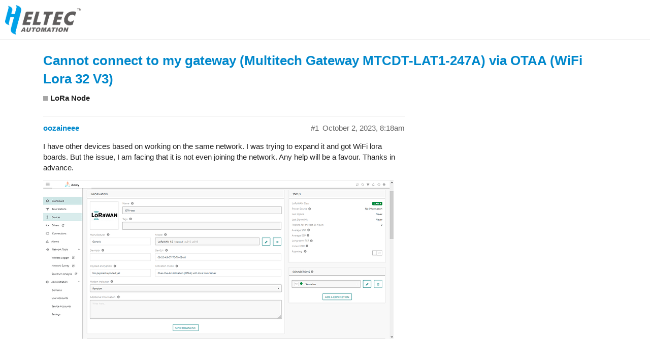

--- FILE ---
content_type: text/html; charset=utf-8
request_url: http://community.heltec.cn/t/cannot-connect-to-my-gateway-multitech-gateway-mtcdt-lat1-247a-via-otaa-wifi-lora-32-v3/13836
body_size: 3423
content:
<!DOCTYPE html>
<html lang="en-US">
  <head>
    <meta charset="utf-8">
    <title>Cannot connect to my gateway (Multitech Gateway MTCDT-LAT1-247A) via OTAA (WiFi Lora 32 V3) - LoRa Node - Heltec Automation Technical Community</title>
    <meta name="description" content="I have other devices based on working on the same network. I was trying to expand it and got WiFi lora boards. But the issue, I am facing that it is not even joining the network. Any help will be a favour. Thanks in adva&amp;hellip;">
    <meta name="generator" content="Discourse 2.3.6 - https://github.com/discourse/discourse version 69983297ed53bfa6ee1799b0f61f506d6fb9a752">
<link rel="icon" type="image/png" href="http://community.heltec.cn/uploads/default/optimized/1X/b1922d1a66677bb7d0b7d5b08491e86bf3eabca9_2_32x32.png">
<link rel="apple-touch-icon" type="image/png" href="http://community.heltec.cn/uploads/default/optimized/1X/b1922d1a66677bb7d0b7d5b08491e86bf3eabca9_2_180x180.png">
<meta name="theme-color" content="#ffffff">
<meta name="viewport" content="width=device-width, initial-scale=1.0, minimum-scale=1.0, user-scalable=yes, viewport-fit=cover">
<link rel="canonical" href="http://community.heltec.cn/t/cannot-connect-to-my-gateway-multitech-gateway-mtcdt-lat1-247a-via-otaa-wifi-lora-32-v3/13836" />
<script type="application/ld+json">{"@context":"http://schema.org","@type":"WebSite","url":"http://community.heltec.cn","potentialAction":{"@type":"SearchAction","target":"http://community.heltec.cn/search?q={search_term_string}","query-input":"required name=search_term_string"}}</script>
<link rel="search" type="application/opensearchdescription+xml" href="http://community.heltec.cn/opensearch.xml" title="Heltec Automation Technical Community Search">

      <link href="/stylesheets/desktop_c19072f39ef2a75bc57d66bcecbb539f873ee1d3.css?__ws=community.heltec.cn" media="all" rel="stylesheet" data-target="desktop" data-theme-id="2"/>
      <link href="/stylesheets/desktop_theme_2_a1bd2ed9b8d6be01d2696bdaa768c4aaeb329c6d.css?__ws=community.heltec.cn" media="all" rel="stylesheet" data-target="desktop_theme" data-theme-id="2"/>
    
    
      <link rel="alternate" type="application/rss+xml" title="RSS feed of &#39;Cannot connect to my gateway (Multitech Gateway MTCDT-LAT1-247A) via OTAA (WiFi Lora 32 V3)&#39;" href="http://community.heltec.cn/t/cannot-connect-to-my-gateway-multitech-gateway-mtcdt-lat1-247a-via-otaa-wifi-lora-32-v3/13836.rss" />
  <meta property="og:site_name" content="Heltec Automation Technical Community" />
<meta name="twitter:card" content="summary" />
<meta name="twitter:image" content="http://community.heltec.cn/uploads/default/optimized/2X/f/fd70fa6601dc837f809bd5f5438060a9df658ea8_2_690x311.png" />
<meta property="og:image" content="http://community.heltec.cn/uploads/default/optimized/2X/f/fd70fa6601dc837f809bd5f5438060a9df658ea8_2_690x311.png" />
<meta property="og:url" content="http://community.heltec.cn/t/cannot-connect-to-my-gateway-multitech-gateway-mtcdt-lat1-247a-via-otaa-wifi-lora-32-v3/13836" />
<meta name="twitter:url" content="http://community.heltec.cn/t/cannot-connect-to-my-gateway-multitech-gateway-mtcdt-lat1-247a-via-otaa-wifi-lora-32-v3/13836" />
<meta property="og:title" content="Cannot connect to my gateway (Multitech Gateway MTCDT-LAT1-247A) via OTAA (WiFi Lora 32 V3)" />
<meta name="twitter:title" content="Cannot connect to my gateway (Multitech Gateway MTCDT-LAT1-247A) via OTAA (WiFi Lora 32 V3)" />
<meta property="og:description" content="I have other devices based on working on the same network. I was trying to expand it and got WiFi lora boards. But the issue, I am facing that it is not even joining the network. Any help will be a favour. Thanks in advance." />
<meta name="twitter:description" content="I have other devices based on working on the same network. I was trying to expand it and got WiFi lora boards. But the issue, I am facing that it is not even joining the network. Any help will be a favour. Thanks in advance." />
<meta property="article:published_time" content="2023-10-02T08:18:09+00:00" />
<meta property="og:ignore_canonical" content="true" />



    
  </head>
  <body class="crawler">
    
    <header>
      <a href="/">
          <img src="http://community.heltec.cn/uploads/default/original/1X/ebf2514a7cad3ceac94ae56fe46289278d1614e0.png" alt="Heltec Automation Technical Community" id="site-logo" style="max-width: 150px;">
      </a>
    </header>
    <div id="main-outlet" class="wrap">
      <h1 class="crawler-topic-title">
  <a href="/t/cannot-connect-to-my-gateway-multitech-gateway-mtcdt-lat1-247a-via-otaa-wifi-lora-32-v3/13836">Cannot connect to my gateway (Multitech Gateway MTCDT-LAT1-247A) via OTAA (WiFi Lora 32 V3)</a>
</h1>

<div id='breadcrumbs'>
    <div id="breadcrumb-0" itemscope itemtype="http://data-vocabulary.org/Breadcrumb"
>
      <a href="/c/lora-node" itemprop="url" class='badge-wrapper bullet'>
        <span class="badge-category-bg"></span>
        <span itemprop="title" class='category-title'>LoRa Node</span>
      </a>
    </div>
</div>





  <div itemscope itemtype='http://schema.org/DiscussionForumPosting' class='topic-body crawler-post'>
      <div class='crawler-post-meta'>
        <span class="creator" itemprop="author" itemscope itemtype="http://schema.org/Person">
          <a itemprop="url" href='/u/oozaineee'><span itemprop='name'>oozaineee</span></a>
          
        </span>

        <span class="crawler-post-infos">
            <time itemprop='datePublished' datetime='2023-10-02T08:18:09Z' class='post-time'>
              October 2, 2023,  8:18am
            </time>
        <span itemprop='position'>#1</span>
        </span>
      </div>
      <div class='post' itemprop='articleBody'>
        <p>I have other devices based on working on the same network. I was trying to expand it and got WiFi lora boards. But the issue, I am facing that it is not even joining the network. Any help will be a favour. Thanks in advance.<br>
<div class="lightbox-wrapper"><a class="lightbox" href="//community.heltec.cn/uploads/default/original/2X/f/fd70fa6601dc837f809bd5f5438060a9df658ea8.png" data-download-href="//community.heltec.cn/uploads/default/fd70fa6601dc837f809bd5f5438060a9df658ea8" title="Screenshot 2023-10-02 131707.png"><img src="//community.heltec.cn/uploads/default/optimized/2X/f/fd70fa6601dc837f809bd5f5438060a9df658ea8_2_690x311.png" alt="Screenshot%202023-10-02%20131707" data-base62-sha1="Aa2QYNLCLWsQ20BCs0nRbIc0mEw" width="690" height="311" srcset="//community.heltec.cn/uploads/default/optimized/2X/f/fd70fa6601dc837f809bd5f5438060a9df658ea8_2_690x311.png, //community.heltec.cn/uploads/default/optimized/2X/f/fd70fa6601dc837f809bd5f5438060a9df658ea8_2_1035x466.png 1.5x, //community.heltec.cn/uploads/default/original/2X/f/fd70fa6601dc837f809bd5f5438060a9df658ea8.png 2x" data-small-upload="//community.heltec.cn/uploads/default/optimized/2X/f/fd70fa6601dc837f809bd5f5438060a9df658ea8_2_10x10.png"><div class="meta">
<svg class="fa d-icon d-icon-far-image svg-icon" aria-hidden="true"><use xlink:href="#far-image"></use></svg><span class="filename">Screenshot 2023-10-02 131707.png</span><span class="informations">1364×616 35.5 KB</span><svg class="fa d-icon d-icon-discourse-expand svg-icon" aria-hidden="true"><use xlink:href="#discourse-expand"></use></svg>
</div></a></div></p>
      </div>

      <meta itemprop='headline' content='Cannot connect to my gateway (Multitech Gateway MTCDT-LAT1-247A) via OTAA (WiFi Lora 32 V3)'>

      <div itemprop="interactionStatistic" itemscope itemtype="http://schema.org/InteractionCounter">
         <meta itemprop="interactionType" content="http://schema.org/LikeAction"/>
         <meta itemprop="userInteractionCount" content="0" />
         <span class='post-likes'></span>
       </div>

       <div itemprop="interactionStatistic" itemscope itemtype="http://schema.org/InteractionCounter">
          <meta itemprop="interactionType" content="http://schema.org/CommentAction"/>
          <meta itemprop="userInteractionCount" content="0" />
        </div>

          <div class='crawler-linkback-list' itemscope itemtype='http://schema.org/ItemList'>
          </div>

  </div>
  <div itemscope itemtype='http://schema.org/DiscussionForumPosting' class='topic-body crawler-post'>
      <div class='crawler-post-meta'>
        <span class="creator" itemprop="author" itemscope itemtype="http://schema.org/Person">
          <a itemprop="url" href='/u/terrencespencer'><span itemprop='name'>terrencespencer</span></a>
          
        </span>

        <span class="crawler-post-infos">
            <time itemprop='datePublished' datetime='2023-10-06T14:05:10Z' class='post-time'>
              October 6, 2023,  2:05pm
            </time>
        <span itemprop='position'>#2</span>
        </span>
      </div>
      <div class='post' itemprop='articleBody'>
        <p><a class="mention" href="/u/oozaineee">@oozaineee</a> Wow, your post here sparked a distant memory that I purchased a MTCDT about 5 years ago and is gathering dust in my closet.  I will dig it out and fire it up.  Hopefully we can share notes about how to connect to it.</p>
      </div>

      <meta itemprop='headline' content='Cannot connect to my gateway (Multitech Gateway MTCDT-LAT1-247A) via OTAA (WiFi Lora 32 V3)'>

      <div itemprop="interactionStatistic" itemscope itemtype="http://schema.org/InteractionCounter">
         <meta itemprop="interactionType" content="http://schema.org/LikeAction"/>
         <meta itemprop="userInteractionCount" content="0" />
         <span class='post-likes'></span>
       </div>

       <div itemprop="interactionStatistic" itemscope itemtype="http://schema.org/InteractionCounter">
          <meta itemprop="interactionType" content="http://schema.org/CommentAction"/>
          <meta itemprop="userInteractionCount" content="0" />
        </div>


  </div>
  <div itemscope itemtype='http://schema.org/DiscussionForumPosting' class='topic-body crawler-post'>
      <div class='crawler-post-meta'>
        <span class="creator" itemprop="author" itemscope itemtype="http://schema.org/Person">
          <a itemprop="url" href='/u/oozaineee'><span itemprop='name'>oozaineee</span></a>
          
        </span>

        <span class="crawler-post-infos">
            <time itemprop='datePublished' datetime='2023-11-19T05:38:34Z' class='post-time'>
              November 19, 2023,  5:38am
            </time>
        <span itemprop='position'>#3</span>
        </span>
      </div>
      <div class='post' itemprop='articleBody'>
        <p><div class="lightbox-wrapper"><a class="lightbox" href="//community.heltec.cn/uploads/default/original/2X/4/4beea9ef791725bd5ed364d8298825d2eff2699b.png" data-download-href="//community.heltec.cn/uploads/default/4beea9ef791725bd5ed364d8298825d2eff2699b" title="image.png"><img src="//community.heltec.cn/uploads/default/original/2X/4/4beea9ef791725bd5ed364d8298825d2eff2699b.png" alt="image" data-base62-sha1="aPJ8ZUH8JGQTVaV6I0vm4DKSfBp" width="379" height="500" data-small-upload="//community.heltec.cn/uploads/default/optimized/2X/4/4beea9ef791725bd5ed364d8298825d2eff2699b_2_10x10.png"><div class="meta">
<svg class="fa d-icon d-icon-far-image svg-icon" aria-hidden="true"><use xlink:href="#far-image"></use></svg><span class="filename">image.png</span><span class="informations">554×729 20.1 KB</span><svg class="fa d-icon d-icon-discourse-expand svg-icon" aria-hidden="true"><use xlink:href="#discourse-expand"></use></svg>
</div></a></div></p>
      </div>

      <meta itemprop='headline' content='Cannot connect to my gateway (Multitech Gateway MTCDT-LAT1-247A) via OTAA (WiFi Lora 32 V3)'>

      <div itemprop="interactionStatistic" itemscope itemtype="http://schema.org/InteractionCounter">
         <meta itemprop="interactionType" content="http://schema.org/LikeAction"/>
         <meta itemprop="userInteractionCount" content="0" />
         <span class='post-likes'></span>
       </div>

       <div itemprop="interactionStatistic" itemscope itemtype="http://schema.org/InteractionCounter">
          <meta itemprop="interactionType" content="http://schema.org/CommentAction"/>
          <meta itemprop="userInteractionCount" content="1" />
        </div>

          <div class='crawler-linkback-list' itemscope itemtype='http://schema.org/ItemList'>
          </div>

  </div>
  <div itemscope itemtype='http://schema.org/DiscussionForumPosting' class='topic-body crawler-post'>
      <div class='crawler-post-meta'>
        <span class="creator" itemprop="author" itemscope itemtype="http://schema.org/Person">
          <a itemprop="url" href='/u/bns'><span itemprop='name'>bns</span></a>
          
        </span>

        <span class="crawler-post-infos">
            <time itemprop='datePublished' datetime='2023-11-19T10:32:01Z' class='post-time'>
              November 19, 2023, 10:32am
            </time>
        <span itemprop='position'>#4</span>
        </span>
      </div>
      <div class='post' itemprop='articleBody'>
        <p>The information you provide is very minimal, and only through screenshots. It would be much more useful if you provide the full configuration and all keys (except for maybe part of the AppKey), as well as the LoRaWAN version and software you use, all as text. Also the terminal output as text, formatter nicely using the &lt;/&gt; tools.</p>
<p>But from what I see, your configuration is off - the DevEUI from your first screenshot does not match the DevEUI on your device. Moreover, I doubt the configured channel mask is what is configured on your console, since only the last channels is very unusual. So triple check your complete configuration and if you still don’t succeed, try to post as much information in a good readable format please.</p>
      </div>

      <meta itemprop='headline' content='Cannot connect to my gateway (Multitech Gateway MTCDT-LAT1-247A) via OTAA (WiFi Lora 32 V3)'>

      <div itemprop="interactionStatistic" itemscope itemtype="http://schema.org/InteractionCounter">
         <meta itemprop="interactionType" content="http://schema.org/LikeAction"/>
         <meta itemprop="userInteractionCount" content="0" />
         <span class='post-likes'></span>
       </div>

       <div itemprop="interactionStatistic" itemscope itemtype="http://schema.org/InteractionCounter">
          <meta itemprop="interactionType" content="http://schema.org/CommentAction"/>
          <meta itemprop="userInteractionCount" content="0" />
        </div>


  </div>






    </div>
    <footer class="container wrap">
      <nav class='crawler-nav' itemscope itemtype='http://schema.org/SiteNavigationElement'>
        <ul>
        <li itemprop="name"><a href='/' itemprop="url">Home </a></li>
        <li itemprop="name"><a href='/categories' itemprop="url">Categories </a></li>
        <li itemprop="name"><a href='/guidelines' itemprop="url">FAQ/Guidelines </a></li>
        <li itemprop="name"><a href='/tos' itemprop="url">Terms of Service </a></li>
        <li itemprop="name"><a href='/privacy' itemprop="url">Privacy Policy </a></li>
        </ul>
      </nav>
      <p class='powered-by-link'>Powered by <a href="https://www.discourse.org">Discourse</a>, best viewed with JavaScript enabled</p>
    </footer>
    
  </body>
  
</html>


--- FILE ---
content_type: text/css
request_url: http://community.heltec.cn/stylesheets/desktop_theme_2_a1bd2ed9b8d6be01d2696bdaa768c4aaeb329c6d.css?__ws=community.heltec.cn
body_size: 118
content:

/*# sourceMappingURL=desktop_theme_2_a1bd2ed9b8d6be01d2696bdaa768c4aaeb329c6d.css.map */
